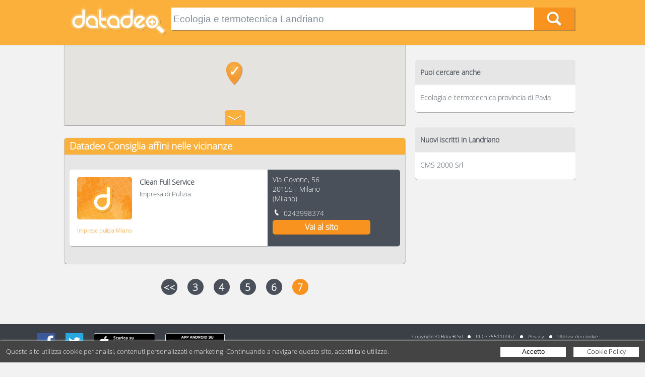

--- FILE ---
content_type: text/html; charset=UTF-8
request_url: https://www.datadeo.it/Ecologia-e-termotecnica-Landriano/7
body_size: 8209
content:
<!doctype html>
<html lang="it">
<head>
  <meta http-equiv="Content-Type" content="text/html; charset=UTF-8" />
  <meta name="viewport" content="width=device-width,initial-scale=1" />

  <title>Ecologia e termotecnica Landriano - Datadeo pagina 7</title>

  <!-- PRELOAD IMAGE (Optimize Largest Contentful Paint) -->
    
  <!-- CSS -->
  <style>html, body, div, span, applet, object, iframe, h1, h2, h3, h4, h5, h6, p, blockquote, pre, a, abbr, acronym, address, big, cite, code, del, dfn, em, img, ins, kbd, q, s, samp, small, strike, strong, sub, sup, tt, var, b, u, i, center, dl, dt, dd, ol, ul, li, fieldset, form, label, legend, table, caption, tbody, tfoot, thead, tr, th, td, article, aside, canvas, details, embed, figure, figcaption, footer, header, hgroup, menu, nav, output, ruby, section, summary, time, mark, audio, video { margin: 0; padding: 0; border: 0; font-size: 100%; font: inherit; vertical-align: baseline; } /* HTML5 display-role reset for older browsers */ article, aside, details, figcaption, figure, footer, header, hgroup, menu, nav, section { display: block; } body { line-height: 1; } ol, ul { list-style: none; } blockquote, q { quotes: none; } blockquote:before, blockquote:after, q:before, q:after { content: ''; content: none; } table { border-collapse: collapse; border-spacing: 0; } * { -webkit-box-sizing: border-box;-moz-box-sizing: border-box;box-sizing: border-box; *behavior: url(boxsizing.htc); } .dd-body {width:100%;font-size:1em;line-height:1.2em;font-family:"Open Sans","Arial";font-weight: 400;background:#FFFFFF;color:#333333;} .dd-container {width:100%;} img {width:100%;max-width:100%;height:auto;margin:0px;padding:0px;} a {color:#FFFFFF;text-decoration:none;} input, textarea, button {-webkit-appearance: none;border:0px;margin:0px;padding:0px;} input, textarea {padding:4px;} input:focus, textarea:focus, button:focus {outline:none;} input:-webkit-autofill {-webkit-box-shadow: 0 0 0px 1000px white inset;} .dd-row:before, .dd-row:after {content:" ";display:table;} .dd-row:after {clear:both;} .dd-row {*zoom:1;} .dd-col {float:left;} .dd-col:last-child {float:right;} /* retina */ @media only screen and (-webkit-min-device-pixel-ratio: 2), only screen and ( min--moz-device-pixel-ratio: 2), only screen and ( -o-min-device-pixel-ratio: 2/1), only screen and ( min-device-pixel-ratio: 2), only screen and ( min-resolution: 192dpi), only screen and ( min-resolution: 2dppx) { .dd-body {font-weight: 300;} } #cookie-policy-popup-h {height:43px;background-color:#3a4046;} #cookie-policy-popup {background:#444444;color:#fff;width:100%;font-family:"Open Sans", Arial;font-size:13px;line-height:19px;position:fixed; /*top:0px;*/bottom:0px; left:0px;z-index:200; } #cookie-policy-popup-content {padding:12px;box-shadow: 0px 1px 5px #fff;} #cookie-policy-popup p {display:inline-block;vertical-align:top;padding:0px;margin:0px 0px 0px 0px;font-size:13px;} #cookie-policy-popup-btn-container {float:right;} .cookie-policy-popup-btn {display:inline-block;vertical-align:top;padding:0px;margin:0px 0px 0px 12px;background:#fff;color:#000;cursor:pointer;font-size:13px;text-decoration:none;text-align:center;width:130px;height:20px;} .cookie-policy-popup-btn:hover {background:#fbbc6a;opacity:1;} .cookie-policy-popup-a-txt {margin-top:0px;} .cookie-policy-popup-btn-txt {display:block;margin-top:-1px;} /* RESPONSIVE */ @media only screen and (max-width: 1180px) { #cookie-policy-popup-h {height:62px;} .cookie-policy-popup-p-2 {display:block;} } @media only screen and (max-width: 820px) { #cookie-policy-popup-h {height:92px;} #cookie-policy-popup p {display:block;text-align:center;} #cookie-policy-popup-btn-container {float:none;text-align:center;margin-top:10px;} .cookie-policy-popup-btn {margin:0px 6px 0px 6px;} } @media only screen and (max-width: 600px) { #cookie-policy-popup p {max-width:350px;margin:auto;} } @media only screen and (max-width: 520px) { #cookie-policy-popup p {max-width:300px;margin:auto;font-size:12px;} .cookie-policy-popup-p-2 {display:inline;} } @media only screen and (max-width: 620px) { #cookie-policy-popup p {max-width:100%;margin:0px;text-align:left;} #cookie-policy-popup-btn-container {text-align:left;} } @media only screen and (max-width: 540px) { #cookie-policy-popup p {margin-right:60px;} } @media only screen and (max-width: 442px) { #cookie-policy-popup-h {height:111px;} } @media only screen and (max-width: 380px) { .cookie-policy-popup-btn {width:100px} #cookie-policy-popup p {max-width:250px;} #cookie-policy-popup-h {height:130px;} } /* @media only screen and (max-width: 500px) { #cookie-policy-popup p {max-width:250px;margin:auto;} } @media only screen and (max-width: 480px) { #cookie-policy-popup p {display:block;width:98%;margin:0px auto 0px auto;} } @media only screen and (max-width: 450px) { #cookie-policy-popup-h {height:111px;} #cookie-policy-popup p {display:block;width:76%;margin:0px auto 0px auto;} } @media only screen and (max-width: 405px) { #cookie-policy-popup p {display:block;width:95%;margin:0px auto 0px auto;} } */  html,body,.dd-result-f-container {height:100%;} body > .dd-result-f-container { height: auto; min-height: 100%; } .dd-result-f-content {padding-bottom:77px;} .dd-footer {background-color: #3a4046;color:#FFFFFF;padding-top:20px;padding-bottom:20px;} .dd-footer-dim {min-width:90%;} .dd-footer-icon {float:left;width:46px;margin:10px;} .dd-footer-icon-app {height:46px;width:auto !important;} .dd-footer-icon-app img {height:46px;width:auto;max-width:none;} .dd-footer-r {float:right;padding-top:7px;margin-right:30px;font-size:0.8em;} .dd-footer-frow-min {float:right;} .dd-footer-ball {float:left;height:6px;width:6px;background-color:#FFFFFF;margin:7px 10px 0px 10px;border-radius:3px;} .dd-footer-customer {float:left;} .dd-footer-pi {float:left;} .dd-footer-mail {float:left;color:#f7931e;} .dd-footer-mail a {color:#f7931e;} .dd-footer-landing {float:right;margin-top:10px;} .dd-footer-landing a:hover {color:#f7931e;} .dd-footer-cookie {float:left;} .dd-footer-cookie a:hover {color:#f7931e;} .dd-footer-privacy {float:left;} .dd-footer-privacy a:hover {color:#f7931e;} .dd-footer-reCAPTCHA {text-align:right;margin-top:10px;} .dd-footer-reCAPTCHA a {text-decoration:underline;} /* Desktop */ @media only screen and (max-width: 1200px) { .dd-footer-r {font-size:12px;} } @media only screen and (max-width: 1100px) { .dd-footer-r {font-size:10px;} } /* Tablet */ @media only screen and (min-width: 600px) and (max-width: 1024px) { .dd-footer-ball {margin:7px 5px 0px 5px;} .dd-footer-icon-app {float:right;} .dd-footer-r {float:none;clear:both;font-size:0.7em;margin-right:0px;margin-left:10px;} .dd-footer-landing {float:left;} .dd-footer-cookie {float:left;} .dd-footer-privacy {float:left;} .dd-footer-frow-min {float:none;} } /* Mobile in modalità landscape */ @media only screen and (max-width: 599px) { .dd-footer-icon {margin:5px;width:36px;} .dd-footer-icon-app {float:right;} .dd-footer-icon-app {height:36px;} .dd-footer-icon-app img {height:36px;} .dd-footer-r {float:none;clear:both;font-size:10px;margin-right:0px;margin-left:0px;} .dd-footer-landing {float:left;} .dd-footer-cookie {float:left;} .dd-footer-privacy {float:left;} .dd-footer-ball {margin-left:5px;margin-right:5px;} .dd-footer-dim {min-width:95%;} } /* retina img */ @media only screen and (-webkit-min-device-pixel-ratio: 2), only screen and ( min--moz-device-pixel-ratio: 2), only screen and ( -o-min-device-pixel-ratio: 2/1), only screen and ( min-device-pixel-ratio: 2), only screen and ( min-resolution: 192dpi), only screen and ( min-resolution: 2dppx) { }  .dd-no-result {width:80%;margin:auto;margin-top:60px;text-align:center;padding:20px;font-weight:300;color:#495059;font-size:18px;} .dd-no-result-icon {float:left;width:25%;min-width:140px;} .dd-no-result-icon-img {width:140px;height:140px;margin-top:30px;} .dd-no-result-text {float:left;width:70%;margin-left:20px;border:2px solid #495059;padding:15px;} .dd-no-result-title {font-weight:bold;font-size:36px;margin:10px 0px 26px 0px;} .dd-no-result-descr {} .dd-no-result-descr-t {} .dd-no-result-descr-b {font-weight:700;} .dd-no-result-descr-i {font-style:italic;} /* Tablet */ @media only screen and (min-width: 600px) and (max-width: 799px) { .dd-no-result {margin-top:0px;} .dd-no-result-icon {width:100%;} .dd-no-result-text {width:100%;margin-top:15px;margin-left:0px;} } /* Mobile in modalità landscape */ @media only screen and (max-width: 599px) { .dd-no-result {margin-top:0px;} .dd-no-result-icon {width:100%;} .dd-no-result-text {width:100%;margin-top:15px;margin-left:0px;} }  .dd-body {background:#f2f2f2 !important;} .dd-dim {width:80%;margin:auto;} .dd-header {position:relative;z-index:2;background-color: #fbb03b;box-shadow: 0px 1px 1px 0px rgba(0,0,0,0.1);padding:15px;} .dd-header-logo-div {width:20%;float:left;} .dd-header-logo-div-c {width:95%;} .dd-header-logo {height:100%;max-height:60px;} .dd-header-search {width:80%;float:left;height:45px;} .dd-header-search-form {} .dd-header-search-inp-div {box-shadow: 2px 2px 0 0 rgba(73,80,89,0.4);height:100%;background:#FFFFFF;} .dd-header-search-inp-div-c {float:left;height:45px;} .dd-header-search-inp-div-c-inp {width:90%;} .dd-header-search-inp {font-size:1.2em;height:100%;width:100%;background-color: #ffffff;color:#818E99;} .dd-header-search-inp-w {color:#333333;} .dd-header-search-inp-div-c-btn {width:10%;} .dd-header-search-bnt {width:100%;height:100%;background-size:contain;background-color: #f7931e;cursor:pointer;background-position:center;background-image:url('/bundles/datadeo/images/home/home-lente.png');background-repeat:no-repeat;} .dd-header-search-bnt:hover {background-color:#fbb03b;} /* Desktop */ @media only screen and (min-width: 1025px) { } /* Large Tablet */ @media only screen and (min-width: 800px) and (max-width: 1024px) { .dd-dim {width:94%;} .dd-header-logo-div {width:20%;} .dd-header-search {height:45px;width:80%;} .dd-header-search-inp-div-c {height:45px;} .dd-header-search-inp {font-size:0.9em;} } /* Tablet */ @media only screen and (min-width: 500px) and (max-width: 799px) { .dd-dim {width:96%;} .dd-header-logo-div {width:30%;} .dd-header-search {height:45px;width:70%;} .dd-header-search-inp-div-c {height:45px;} .dd-header-search-inp {font-size:1.2em;} .dd-header-search-inp-div-c-inp {width:85%;} .dd-header-search-inp-div-c-btn {width:15%;} } /* Mobile in modalità landscape */ @media only screen and (max-width: 499px) { .dd-dim {width:96%;} .dd-header-logo-div {width:35%;} .dd-header-search {height:35px;width:65%;} .dd-header-search-inp-div-c {height:35px;} .dd-header-search-inp {font-size:1.2em;} .dd-header-search-inp-div-c-inp {width:85%;} .dd-header-search-inp-div-c-btn {width:15%;} } /* retina img */ @media only screen and (-webkit-min-device-pixel-ratio: 2), only screen and ( min--moz-device-pixel-ratio: 2), only screen and ( -o-min-device-pixel-ratio: 2/1), only screen and ( min-device-pixel-ratio: 2), only screen and ( min-resolution: 192dpi), only screen and ( min-resolution: 2dppx) { .dd-header-search-bnt {background-image:url('/bundles/datadeo/images/home/home-lente@2x.png');} }  .dd-ico {background-size:16px 16px;padding-left:22px;background-repeat:no-repeat;cursor:pointer;} .dd-ico:hover {color:orange;} .dd-ico-mail {background-image:url('/bundles/datadeo/images/icons/minisito-ico-mail.png');} .dd-ico-mail-black {background-image:url('/bundles/datadeo/images/icons/minisito-ico-mail-black.png');} .dd-ico-tel {background-image:url('/bundles/datadeo/images/icons/minisito-ico-tel.png');} .dd-ico-tel-black {background-image:url('/bundles/datadeo/images/icons/certificati-ico-tel.png');} .dd-ico-cell {background-image:url('/bundles/datadeo/images/icons/minisito-ico-cell.png');} .dd-ico-cell-black {background-image:url('/bundles/datadeo/images/icons/certificati-ico-cell.png');} .dd-ico-fax {background-image:url('/bundles/datadeo/images/icons/minisito-ico-fax.png');} .dd-ico-fax-black {background-image:url('/bundles/datadeo/images/icons/certificati-ico-fax.png');} .dd-ico-facebook {background-image:url('/bundles/datadeo/images/icons/fb.png');} .dd-ico-facebook-black {background-image:url('/bundles/datadeo/images/icons/fb-black.png');} .dd-ico-twitter {background-image:url('/bundles/datadeo/images/icons/tw.png');} .dd-ico-twitter-black {background-image:url('/bundles/datadeo/images/icons/tw-black.png');} .dd-ico-website {background-image:url('/bundles/datadeo/images/icons/minisito-link.png');} .dd-ico-website-black {background-image:url('/bundles/datadeo/images/icons/minisito-link-black.png');} .dd-ico-GooglePlus {background-image:url('/bundles/datadeo/images/icons/googleplus.png');} .dd-ico-GooglePlus-black {background-image:url('/bundles/datadeo/images/icons/googleplus-black.png');} .dd-ico-pinterest {background-image:url('/bundles/datadeo/images/icons/pinterest.png');} .dd-ico-pinterest-black {background-image:url('/bundles/datadeo/images/icons/pinterest-black.png');} .dd-ico-Instagram {background-image:url('/bundles/datadeo/images/icons/instagram.png');} .dd-ico-Instagram-black {background-image:url('/bundles/datadeo/images/icons/instagram-black.png');} .dd-ico-LinkedIn {background-image:url('/bundles/datadeo/images/icons/linkedIn.png');} .dd-ico-LinkedIn-black {background-image:url('/bundles/datadeo/images/icons/linkedIn-black.png');} .dd-ico-QRPlus {background-image:url('/bundles/datadeo/images/icons/QRPlus.png');} .dd-ico-QRPlus-black {background-image:url('/bundles/datadeo/images/icons/QRPlus-black.png');} .dd-customer-ragSoc {display:none;} .dd-customer-address {display:block;margin-bottom:10px;} .dd-customer-streetAddress {display:block;} .dd-customer-postalCode {} .dd-customer-frazione {} .dd-customer-locality {} .dd-customer-linespace {} .dd-customer-prov {} .dd-customer-region {display:none;} .dd-customer-country {display:none;} .dd-customer-www {} .dd-customer-dd-www {display:none;} .dd-ico-ddWebsite {display:none;} .dd-customer-tel {} .dd-customer-mail {display:none;} .dd-ico-mail {display:none;} .dd-customer-coo {display:none;} /* Desktop */ @media only screen and (min-width: 1025px) { } /* Large Tablet */ @media only screen and (min-width: 800px) and (max-width: 1024px) { } /* Tablet */ @media only screen and (min-width: 600px) and (max-width: 799px) { } /* Mobile in modalità landscape */ @media only screen and (max-width: 599px) { } /* retina img */ @media only screen and (-webkit-min-device-pixel-ratio: 2), only screen and ( min--moz-device-pixel-ratio: 2), only screen and ( -o-min-device-pixel-ratio: 2/1), only screen and ( min-device-pixel-ratio: 2), only screen and ( min-resolution: 192dpi), only screen and ( min-resolution: 2dppx) { .dd-ico-mail {background-image:url('/bundles/datadeo/images/icons/minisito-ico-mail@2x.png');} .dd-ico-mail-black {background-image:url('/bundles/datadeo/images/icons/minisito-ico-mail-black@2x.png');} .dd-ico-tel {background-image:url('/bundles/datadeo/images/icons/minisito-ico-tel@2x.png');} .dd-ico-tel-black {background-image:url('/bundles/datadeo/images/icons/certificati-ico-tel@2x.png');} .dd-ico-cell {background-image:url('/bundles/datadeo/images/icons/minisito-ico-cell@2x.png');} .dd-ico-cell-black {background-image:url('/bundles/datadeo/images/icons/certificati-ico-cell@2x.png');} .dd-ico-fax {background-image:url('/bundles/datadeo/images/icons/minisito-ico-fax@2x.png');} .dd-ico-fax-black {background-image:url('/bundles/datadeo/images/icons/certificati-ico-fax@2x.png');} .dd-ico-facebook {background-image:url('/bundles/datadeo/images/icons/fb@2x.png');} .dd-ico-facebook-black {background-image:url('/bundles/datadeo/images/icons/fb-black@2x.png');} .dd-ico-twitter {background-image:url('/bundles/datadeo/images/icons/tw@2x.png');} .dd-ico-twitter-black {background-image:url('/bundles/datadeo/images/icons/tw-black@2x.png');} .dd-ico-website {background-image:url('/bundles/datadeo/images/icons/minisito-link@2x.png');} .dd-ico-website-black {background-image:url('/bundles/datadeo/images/icons/minisito-link-black@2x.png');} .dd-ico-GooglePlus {background-image:url('/bundles/datadeo/images/icons/googleplus@2x.png');} .dd-ico-GooglePlus-black {background-image:url('/bundles/datadeo/images/icons/googleplus-black@2x.png');} .dd-ico-pinterest {background-image:url('/bundles/datadeo/images/icons/pinterest@2x.png');} .dd-ico-pinterest-black {background-image:url('/bundles/datadeo/images/icons/pinterest-black@2x.png');} .dd-ico-Instagram {background-image:url('/bundles/datadeo/images/icons/instagram@2x.png');} .dd-ico-Instagram-black {background-image:url('/bundles/datadeo/images/icons/instagram-black@2x.png');} .dd-ico-LinkedIn {background-image:url('/bundles/datadeo/images/icons/linkedIn@2x.png');} .dd-ico-LinkedIn-black {background-image:url('/bundles/datadeo/images/icons/linkedIn-black@2x.png');} .dd-ico-QRPlus {background-image:url('/bundles/datadeo/images/icons/QRPlus@2x.png');} .dd-ico-QRPlus-black {background-image:url('/bundles/datadeo/images/icons/QRPlus-black@2x.png');} }  .dd-footer {position:relative;z-index:10;margin-top:-76px;padding-top:8px;font-size:12px;} .dd-footer-icon {width:36px;} .dd-footer-icon-app {height:36px;} .dd-footer-icon-app img {height:36px;} .dd-footer-r {font-size:10px;} .dd-footer-cookie {font-size:10px;} .dd-footer-privacy {font-size:10px;} /* Desktop */ @media only screen and (min-width: 1025px) { } /* Tablet */ @media only screen and (min-width: 600px) and (max-width: 1024px) { } /* Mobile in modalità landscape */ @media only screen and (max-width: 599px) { .dd-footer-ball {margin-left:5px;margin-right:5px;} } /* retina img */ @media only screen and (-webkit-min-device-pixel-ratio: 2), only screen and ( min--moz-device-pixel-ratio: 2), only screen and ( -o-min-device-pixel-ratio: 2/1), only screen and ( min-device-pixel-ratio: 2), only screen and ( min-resolution: 192dpi), only screen and ( min-resolution: 2dppx) { } @media only screen and (max-width: 900px) { }  /* google maps */ #dd-result-map-toggle img { max-width: none !important; } .map img { max-width: none !important; } .mBubble {} .mBubble-ragSoc {font-weight:bold !important;} .mBubble-address {margin:10px 0px 10px 0px;}  .dd-your-search {background-color: #f7931e;height: 50px;box-shadow: 0px 1px 1px 0px rgba(0,0,0,0.1);color:#FFFFFF;position:relative;z-index:1;padding-top:16px;} .dd-your-search-label {font-size:1.4em;font-weight: 300;} .dd-your-search-text {font-weight: 700;} .dd-result-content {background:#f2f2f2;} .dd-result-l {float:left;width:66%;} .dd-result-l-content {} .dd-result-r {width:33%;float:right;margin-left:1px;background-color: #f2f2f2;} .dd-result-map-container {height:160px;position:relative;z-index:1;background:#FFFFFF;box-shadow: 1px 0px 1px 0px rgba(0,0,0,0.2),-1px 0px 1px 0px rgba(0,0,0,0.2),0px 1px 0px 0px rgba(73, 80, 89, 0.4);} .dd-result-map-btn {cursor:pointer;position:relative;z-index:2;display:block;width:40px;height:30px;margin:-30px auto 0px auto;border-radius: 5px 5px 0 0;background-color: #fbb03b;background-image:url('/bundles/datadeo/images/icons/risultati-arrow-down.png');background-position:center;background-repeat:no-repeat;background-size:40px 20px;} .dd-result-map-btn-arrow-down {background-image:url('/bundles/datadeo/images/icons/risultati-arrow-down.png');} .dd-result-map-btn-arrow-up {background-image:url('/bundles/datadeo/images/icons/risultati-arrow-up.png');} .dd-result-map-btn:hover {background-color:#F7931E;} .dd-dim-result {background:#f2f2f2;padding-bottom:30px;} .dd-result-title-block {padding:6px 10px 0px 10px;} .dd-result-block-customers {margin-top:25px;background-color: #e6e6e6;border-radius:5px 5px 5px 5px;padding-bottom:5px;box-shadow: 1px 0px 1px 0px rgba(0,0,0,0.2),-1px 0px 1px 0px rgba(0,0,0,0.2),0px 1px 0px 0px rgba(73, 80, 89, 0.4);} .dd-result-block-customers-locality {} .dd-result-block-customers-near {} .dd-result-block-customers-gr {} .dd-result-consiglia {background-color:#fbb03b;box-shadow: 0px 1px 1px 0px rgba(0,0,0,0.1);font-size:1.2em;font-weight: 700;color: #ffffff;padding-bottom:8px;border-radius:5px 5px 0px 0px;} .dd-result-consiglia-block {margin:30px 10px 30px 10px;border-radius:5px;/*background-color: #495059;*/background-color: #FFFFFF;box-shadow: 0px 1px 0 0 rgba(73, 80, 89, 0.4);} .dd-result-consiglia-block-l {float:left;width:60%;background-color: #ffffff;color: #495059;padding: 15px;border-radius:5px 0px 0px 5px;min-height:152px;} .dd-result-consiglia-block-logo {float:left;width:30%;} .dd-result-consiglia-block-logo-a {} .dd-result-consiglia-block-logo-div-img {} .dd-result-consiglia-block-logo-img {border-radius: 5px;box-shadow: 0 0 1px 0 rgba(0,0,0,0.3);} .dd-result-consiglia-block-info {float:left;width:70%;padding-left:15px;} .dd-result-consiglia-block-info-address {font-weight: 700;font-size:0.9em;} .dd-result-consiglia-block-info-descr {font-weight: 400;font-size:0.8em;margin-top:5px;} .dd-result-consiglia-block-category {clear:both;font-size:0.7em;color: #f7931e;font-weight: 400;padding-top:8px;} .dd-result-consiglia-block-category-a {color:#F79315;} .dd-result-consiglia-block-category-a:hover {color:#FBB03B;} .dd-result-consiglia-block-r {float:left;width:40%;padding: 10px;background-color: #495059;min-height:152px;font-size:0.9em;font-weight: 300;color: #ffffff;border-radius:0px 5px 5px 0px;color:#FFFFFF;} .dd-result-consiglia-block-r .dd-customer {position:relative} .dd-result-consiglia-block-r .dd-customer-dd-qrPlus {position:absolute;top:0;right:0;} .dd-result-consiglia-block-r .dd-customer-ragSoc {display:none;} .dd-result-consiglia-block-r .dd-customer-address {display:block;margin-bottom:10px;} .dd-result-consiglia-block-r .dd-customer-streetAddress {display:block;} .dd-result-consiglia-block-r .dd-customer-postalCode {} .dd-result-consiglia-block-r .dd-customer-frazione {} .dd-result-consiglia-block-r .dd-customer-locality {} .dd-result-consiglia-block-r .dd-customer-linespace {} .dd-result-consiglia-block-r .dd-customer-prov {} .dd-result-consiglia-block-r .dd-customer-region {display:none;} .dd-result-consiglia-block-r .dd-customer-country {display:none;} .dd-result-consiglia-block-r .dd-customer-www {} .dd-result-consiglia-block-r .dd-customer-dd-www {display:none;} .dd-result-consiglia-block-r .dd-ico-ddWebsite {display:none;} .dd-result-consiglia-block-r .dd-customer-tel {} .dd-result-consiglia-block-r .dd-customer-mail {display:none;} .dd-result-consiglia-block-r .dd-ico-mail {display:none;} .dd-result-consiglia-block-r .dd-customer-coo {display:none;} .dd-result-consiglia-block-r .dd-result-consiglia-block-r-btn {clear:both;text-align:center;font-weight:700;font-size:1.1em;color: #ffffff;background-color:#f7931e;box-shadow:0px 1px 0 0 rgba(50, 50, 50, 0.6);width:80%;border-radius:5px;padding:5px 0px 5px 0px;margin-top:4px;} .dd-result-consiglia-block-r .dd-result-consiglia-block-r-btn:hover {background:#FBB03B;} .dd-result-forse-cercavi {clear:both;background-color: #495059;border-radius: 15px;margin:30px 10px 30px 10px;padding:5px;} .dd-result-forse-cercavi-title {color:#FFFFFF;margin:10px;} .dd-result-forse-cercavi-li-a {} .dd-result-forse-cercavi-li {float:left;background-color: #faaf3b;min-height: 30px;border-radius: 15px;font-weight: 300;color: #ffffff;background-repeat:no-repeat;background-image:url('/bundles/datadeo/images/icons/risultati-prova-anche.png');background-size:12px 30px;background-position:10px;padding:5px 20px 5px 30px;margin:10px;} .dd-result-forse-cercavi-li:hover {background-color:#F7931E;} .dd-result-certificati {clear:both;background-color: #495059;height: 32px;box-shadow: 0px 1px 1px 0px rgba(0,0,0,0.1);font-size:1.0em;font-weight: 700;color: #ffffff;font-size:0.9em;border-radius:5px 5px 0px 0px;} .dd-result-certificati-container {clear:both;border-bottom: 1px solid #cccccc;box-shadow: 0 1px 0 0 #f2f2f2;padding:15px 10px 15px 10px;} .dd-result-certificati-container a {color:#333333;} .dd-result-certificati-img-div {float:left;width:10%;} .dd-result-certificati-img {width:100%;} .dd-result-certificati-info-div {float:left;width:90%;padding-left:10px;color:#495059;} .dd-result-certificati-info-div .dd-customer {} .dd-result-certificati-info-div .dd-customer-ragSoc {display:block;font-weight: 700;font-size:1.0em;} .dd-result-certificati-info-div .dd-customer-address {display:block;font-size:1.0em;margin-top:5px;margin-bottom:5px;} .dd-result-certificati-info-div .dd-customer-streetAddress {} .dd-result-certificati-info-div .dd-customer-postalCode {} .dd-result-certificati-info-div .dd-customer-frazione {} .dd-result-certificati-info-div .dd-customer-locality {} .dd-result-certificati-info-div .dd-customer-linespace {} .dd-result-certificati-info-div .dd-customer-prov {} .dd-result-certificati-info-div .dd-customer-region {display:none;} .dd-result-certificati-info-div .dd-customer-country {display:none;} .dd-result-certificati-info-div .dd-customer-www {color:#333333;} .dd-result-certificati-info-div .dd-customer-www:hover {color:orange;} .dd-result-certificati-info-div .dd-customer-dd-www {display:none;} .dd-result-certificati-info-div .dd-ico-ddWebsite {display:none;} .dd-result-certificati-info-div .dd-customer-tel {} .dd-result-certificati-info-div .dd-customer-mail {display:none;} .dd-result-certificati-info-div .dd-ico-mail {display:none;} .dd-result-certificati-info-div .dd-customer-coo {display:none;} .dd-result-certificati-category {color:#495059;font-size:0.8em;margin-top:3px;} .dd-result-certificati-category-a {color:#495059;} .dd-result-certificati-category-span {border-bottom:1px solid #333333;} .dd-result-gr {clear:both;background-color: #495059;height: 32px;box-shadow: 0px 1px 1px 0px rgba(0,0,0,0.1);font-size:0.9em;font-weight: 700;color: #ffffff;border-radius:5px 5px 0px 0px;} .dd-result-gr-result {} .dd-result-gr-li {clear:both;border-bottom: 1px solid #cccccc;box-shadow: 0 1px 0 0 #f2f2f2;padding:15px 10px 15px 10px;} .dd-result-gr-li .dd-customer-ragSoc {font-weight: 700;font-size:0.9em;display:block;} .dd-result-gr-li .dd-customer-address {display:block;font-size:0.9em;margin-bottom:2px;} .dd-result-gr-li .dd-customer-region {display:none;} .dd-result-gr-li .dd-customer-country {display:none;} .dd-result-gr-li .dd-customer-coo {display:none;} .dd-result-gr-li-tel {background-size:14px 14px;background-position:0px 2px;padding:0px 0px 0px 18px;background-repeat:no-repeat;background-image:url('/bundles/datadeo/images/icons/minisito-ico-tel-black.png');} .dd-result-gr-li-address {} .dd-result-gr-li-bottom {height:2px;background:#e6e6e6;position:relative;margin-top:-1px;} .dd-result-gr-li-tel-btn {cursor:pointer;font-size:0.8em;margin-top:2px;} .dd-result-gr-li-tel-btn-span {border-bottom:1px solid #333333;} .dd-result-gr-li-tel-btn:hover {color:#000000;} .dd-result-gr-li-category {cursor:pointer;font-size:0.8em;color:#000000;margin-top:2px;} .dd-result-pages {width:100%;margin-top:20px;} .dd-result-pages-content {width:364px;margin:auto;} .dd-result-pages-1 {width:52px;} .dd-result-pages-2 {width:104px;} .dd-result-pages-3 {width:156px;} .dd-result-pages-4 {width:208px;} .dd-result-pages-5 {width:260px;} .dd-result-pages-6 {width:312px;} .dd-result-page {float:left;height:32px;width:32px;margin:10px;font-size:1.2em;font-weight:700;background-color:#495059;border-radius:16px;text-align:center;padding-top:7px;} .dd-result-page:hover {background:#FBB03B;} .dd-result-page-selected {background-color: #F7931E;} .dd-result-page-selected:hover {background-color: #F7931E;} .dd-result-menu-container {margin:30px 10px 30px 10px;border-radius: 5px;padding-bottom:5px;background-color: #ffffff;color: #495059;font-size:0.9em;box-shadow: 0px 1px 0 0 rgba(73, 80, 89, 0.4);} .dd-result-menu-title {font-weight: 700;background: #e6e6e6;border-radius: 5px 5px 0px 0px;padding:15px 10px 15px 10px;} .dd-result-menu-val {font-weight: 400;border-top: 1px solid #f2f2f2;padding:15px 10px 15px 10px;color:#495059;} .dd-result-menu-val:hover {color:#F7931E;} /* Desktop */ @media only screen and (min-width: 1025px) { } /* Large Tablet */ @media only screen and (min-width: 800px) and (max-width: 1024px) { .dd-result-consiglia-block-logo {width:30%;} .dd-result-consiglia-block-info {width:70%;padding:0px 0px 0px 7px;} .dd-result-consiglia-block-info-address {font-size:0.9em;} .dd-result-consiglia-block-info-descr {font-size:0.9em;} .dd-result-consiglia-block-category {font-size:0.7em;} .dd-result-consiglia-block-r {font-size:0.8em;} .dd-result-consiglia-block-r-btn {font-size:1.1em;padding:3px 0px 3px 0px;} } /* Tablet */ @media only screen and (min-width: 600px) and (max-width: 799px) { .dd-result-consiglia-block-l {float:none;width:100%;min-height:0;border-radius:5px 5px 0px 0px;} .dd-result-consiglia-block-r {float:none;width:100%;min-height:0;border-radius:0px 0px 5px 5px;font-size:0.8em;} .dd-result-consiglia-block-logo {width:20%;float:left;margin-bottom:5px;} .dd-result-consiglia-block-info {width:80%;float:left;clear:none;padding:0px 0px 0px 10px;} .dd-result-consiglia-block-info-address {font-size:0.8em;} .dd-result-consiglia-block-info-descr {font-size:0.8em;} .dd-result-consiglia-block-category {font-size:0.7em;} .dd-result-consiglia-block-r {font-size:0.8em;} } /* Mobile in modalità landscape */ @media only screen and (max-width: 599px) { .dd-result-consiglia-block-l {float:none;width:100%;min-height:0;border-radius:5px 5px 0px 0px;} .dd-result-consiglia-block-r {float:none;width:100%;min-height:0;border-radius:0px 0px 5px 5px;font-size:0.8em;} .dd-result-consiglia-block-logo {width:20%;float:left;margin-bottom:5px;} .dd-result-consiglia-block-info {width:80%;float:left;padding:0px 0px 0px 10px;} .dd-result-consiglia-block-info-address {font-size:0.8em;} .dd-result-consiglia-block-info-descr {font-size:0.8em;} .dd-result-consiglia-block-category {font-size:0.7em;} .dd-result-l {width:100%;float:none;} .dd-result-r {width:100%;float:none;} } /* retina img */ @media only screen and (-webkit-min-device-pixel-ratio: 2), only screen and ( min--moz-device-pixel-ratio: 2), only screen and ( -o-min-device-pixel-ratio: 2/1), only screen and ( min-device-pixel-ratio: 2), only screen and ( min-resolution: 192dpi), only screen and ( min-resolution: 2dppx) { .dd-result-map-btn {background-image:url('/bundles/datadeo/images/icons/risultati-arrow-down@2x.png');} .dd-result-map-btn-arrow-down {background-image:url('/bundles/datadeo/images/icons/risultati-arrow-down@2x.png');} .dd-result-map-btn-arrow-up {background-image:url('/bundles/datadeo/images/icons/risultati-arrow-up@2x.png');} .dd-result-forse-cercavi-li {background-image:url('/bundles/datadeo/images/icons/risultati-prova-anche@2x.png');} .dd-result-gr-li-tel {background-image:url('/bundles/datadeo/images/icons/minisito-ico-tel-black@2x.png');} }</style>
      
    
     		
		 			
							<link rel="prev" href="https://www.datadeo.it/Ecologia-e-termotecnica-Landriano/6" />
						
						
				
	    

  <!-- GOOGLE FONT -->
    <link rel="preload" href="/bundles/datadeo/css/font/font.css" as="style" onload="this.onload=null;this.rel='stylesheet'" />
  <noscript><link rel="stylesheet" href="/bundles/datadeo/css/font/font.css"></noscript>

  

  <!-- JS -->
        <script defer src="/bundles/datadeo/js/lazysizes.min.js"></script>
    <script defer src="/bundles/datadeo/js/jquery-1.11.2.min.js"></script>
    <script defer src="/bundles/datadeo/js/jquery-ui-1.9.2.custom.min.js"></script>
    <script defer src="/bundles/datadeo/js/jquery.retina.js"></script>
    <script defer src="/minjs/f/ddRetina.min.js"></script>
    <script defer src="/minjs/f/cookie.min.js"></script>
    <script defer src="/minjs/f/cookiePopup.min.js"></script>
  
    	<script defer src="/minjs/f/GoogleAnalytics.min.js"></script>
  
    	  	  
  	
	<script defer src="/bundles/datadeo/js/ddSearch.js" type="text/javascript"></script>
	
		<script defer src="https://maps-api-ssl.google.com/maps/api/js?key=AIzaSyD9owy7rzH59ThWtPJLNH7je74mcfYy6lQ&amp;sensor=false&amp;v=3" type="text/javascript"></script>
	<script defer src="/bundles/datadeo/js/ddMap.js" type="text/javascript"></script>
		
	<script defer src="/bundles/datadeo/js/ddResult.js" type="text/javascript"></script>
	
	<script type="text/javascript">
	
	document.addEventListener("DOMContentLoaded", function(event) { // defer
    var locations = [];
													locations.push([
			45.461843,
			9.154732,
			'Clean Full Service',
			'Via Govone',
			'56',
			'20155',
			'',
			'Milano',
			'Milano',
			'Lombardia',
			'Italia',
			'/bundles/datadeo/images/icons/pin_certificati.png'
		]);
									iniMap('dd-result-map-toggle',locations);
			ddResult_observeMap();
});
		</script>
	

  <!-- META SEO -->
    <meta name="description" content="Ecologia e termotecnica Landriano - Pagina 7 - Datadeo ha trovato 1 attività relative a Ecologia e termotecnica Landriano" />  <meta name="keywords" content="Ecologia e termotecnica Landriano, pagina 7, Landriano" />
    	<meta property="og:title" content="Ecologia e termotecnica Landriano - Datadeo pagina 7" />
  	<meta property="og:description" content="Ecologia e termotecnica Landriano - Pagina 7 - Datadeo ha trovato 1 attività relative a Ecologia e termotecnica Landriano" />
  	<meta property="og:image" content="https://www.datadeo.it/bundles/datadeo/images/icons/dd-logo.png" />
  	<meta property="og:url" content="https://www.datadeo.it" />
  	<meta property="og:type" content="website" />

  	<meta name="twitter:title" content="Ecologia e termotecnica Landriano - Datadeo pagina 7" />
  	<meta name="twitter:description" content="Ecologia e termotecnica Landriano - Pagina 7 - Datadeo ha trovato 1 attività relative a Ecologia e termotecnica Landriano" />
  	<meta name="twitter:image" content="https://www.datadeo.it/bundles/datadeo/images/icons/dd-logo.png" />
  	<meta name="twitter:site" content="https://www.datadeo.it" />
  
  <!-- FAVICON -->
  <link rel="shortcut icon" type="image/x-icon" href="/bundles/datadeo/images/icons/favicon.ico" />
	<link rel="shortcut icon" type="image/png" href="/bundles/datadeo/images/icons/datadeo-logo-16.ico" sizes="16x16" />
	<link rel="shortcut icon" type="image/png" href="/bundles/datadeo/images/icons/datadeo-logo-32.ico" sizes="32x32" />
	<link rel="shortcut icon" type="image/png" href="/bundles/datadeo/images/icons/datadeo-logo-96.ico" sizes="96x96" />

	<!-- APP ICON -->
	<link rel="apple-touch-icon" type="image/png" href="/bundles/datadeo/images/icons/datadeo-logo-57.png" sizes="57x57" />
	<link rel="apple-touch-icon" type="image/png" href="/bundles/datadeo/images/icons/datadeo-logo-60.png" sizes="60x60" />
	<link rel="apple-touch-icon" type="image/png" href="/bundles/datadeo/images/icons/datadeo-logo-72.png" sizes="72x72" />
	<link rel="apple-touch-icon" type="image/png" href="/bundles/datadeo/images/icons/datadeo-logo-76.png" sizes="76x76" />
	<link rel="apple-touch-icon" type="image/png" href="/bundles/datadeo/images/icons/datadeo-logo-114.png" sizes="114x114" />
	<link rel="apple-touch-icon" type="image/png" href="/bundles/datadeo/images/icons/datadeo-logo-120.png" sizes="120x120" />
	<link rel="apple-touch-icon" type="image/png" href="/bundles/datadeo/images/icons/datadeo-logo-144.png" sizes="144x144" />
	<link rel="apple-touch-icon" type="image/png" href="/bundles/datadeo/images/icons/datadeo-logo-152.png" sizes="152x152" />
	<link rel="apple-touch-icon" type="image/png" href="/bundles/datadeo/images/icons/datadeo-logo-180.png" sizes="180x180" />

</head>
<body class="dd-body">

		
	<input type="hidden" id="rootUrl" value="https://www.datadeo.it" />
  
<div class="dd-result-f-container"><div class="dd-result-f-content">

<div class="dd-container dd-header">
	<div class="dd-dim">
		<div class="dd-header-logo-div">
			<div class="dd-header-logo-div-c">
				<a href="https://www.datadeo.it/home">
					
		
											
										<figure class="dd-img dd-header-logo-figure">
  <img class="lazyload dd-img dd-header-logo" alt="datadeo"
  data-src="/bundles/datadeo/images/home/home-logo.png" data-image="/bundles/datadeo/images/home/home-logo.png" data-description="datadeo" />
  </figure>
	
	
				</a>
			</div>
		</div>
					<div class="dd-header-search">
				<form class="dd-header-search-form" action="https://www.datadeo.it" method="get">
					<div class="dd-header-search-inp-div">
						<div class="dd-header-search-inp-div-c dd-header-search-inp-div-c-inp">
							<input type="text" id="dd-header-search-inp" name="text" class="dd-inp dd-header-search-inp" value="Ecologia e termotecnica Landriano" />
						</div>
						<div class="dd-header-search-inp-div-c dd-header-search-inp-div-c-btn">
							<button type="submit" class="dd-btn dd-header-search-bnt"></button>
						</div>
						<div style="clear:both;"></div>
					</div>
					<div style="clear:both;"></div>
				</form>
				<div style="clear:both;"></div>
			</div>
				<div style="clear:both;"></div>
	</div>
</div>
<div class="dd-container dd-result-content">
	<div class="dd-dim dd-dim-result">
		
					
			<div class="dd-result-l">
				
				<div class="dd-result-l-content">
					
					<div id="dd-result-map-toggle" class="dd-result-map-container"></div>
					<button id="dd-result-map-toggle-btn" class="dd-result-map-btn dd-result-map-btn-arrow-down"></button>
					
										
										
																																							<div class="dd-result-block-customers dd-result-block-customers-near">
																			<div class="dd-result-consiglia">
	<div class="dd-result-title-block">
		<span class="dd-result-title-block-a">Datadeo Consiglia </span>
		<span class="dd-result-title-block-b">affini nelle vicinanze</span>
	</div>
</div>																		<div class="dd-result-consiglia-result">
																																	<div class="dd-result-consiglia-block">
	<div class="dd-result-consiglia-block-l">
		<div class="dd-result-consiglia-block-logo">
			<div class="dd-result-consiglia-block-logo-div-img">
								
		
											
										<figure class="dd-result-consiglia-block-logo-img-figure">
  <img class="img-no-2x lazyload dd-result-consiglia-block-logo-img" alt="azienda Clean Full Service"
  data-src="/bundles/datadeo/images/icons/no-logo@2x.png" data-image="/bundles/datadeo/images/icons/no-logo@2x.png" data-description="azienda Clean Full Service" />
  </figure>
	
	
			</div>
		</div>
		<div class="dd-result-consiglia-block-info">
			<div class="dd-result-consiglia-block-info-address">
				<span>Clean Full Service</span>
			</div>
			<div class="dd-result-consiglia-block-info-descr">Impresa di Pulizia</div>
		</div>
		<div class="dd-result-consiglia-block-category">
			<a href="https://www.datadeo.it/Imprese-pulizia-Milano" class="dd-result-consiglia-block-category-a">Imprese pulizia Milano</a>
		</div>
	</div>
	<div class="dd-result-consiglia-block-r">
		
			<div itemscope itemtype="https://data-vocabulary.org/Organization" class="dd-customer">

		<span itemprop="name" class="dd-customer-ragSoc">Clean Full Service</span>

	    			<span itemprop="address" itemscope itemtype="https://data-vocabulary.org/Address" class="dd-customer-address">

									<span itemprop="street-address" class="dd-customer-streetAddress">Via Govone, 56</span>
				
									<span itemprop="postal-code" class="dd-customer-postalCode">20155</span>
					<span class="dd-customer-linespace"> - </span>
				
									<span itemprop="locality" class="dd-customer-locality">Milano</span>
				
									<br />(<span class="dd-customer-prov">Milano</span>)<br />
				
									<span itemprop="region" class="dd-customer-region">Lombardia</span>
				
									<span itemprop="country-name" class="dd-customer-country">Italia</span>
				
			</span>
	    
	    		    									<span itemprop="tel" class="dd-ico dd-ico-tel dd-customer-tel">0243998374</span>
					<br />
																<a href="https://www.datadeo.it/sito/CleanFullService" itemprop="url" class="dd-ico dd-ico-ddWebsite dd-customer-dd-www" target="_blank">Sito Web</a>
								    
	    			<a itemprop="geo" itemscope itemtype="https://data-vocabulary.org/Geo" href="https://maps.Google.com/maps?f=q&amp;source=s_q&amp;hl=it&amp;geocode=&amp;q=45.461843,9.154732&amp;aq=&amp;ie=UTF8&amp;z=16" class="dd-customer-coo">
				<meta itemprop="latitude" content="45.461843" />
				<meta itemprop="longitude" content="9.154732" />
				<span>Visualizza la mappa</span>
			</a>
		
	</div>
		
		<a href="https://www.datadeo.it/sito/CleanFullService"><div class="dd-result-consiglia-block-r-btn">Vai al sito</div></a>
	</div>
	<div style="clear:both;"></div>
</div>																														</div>
								</div>
																																				
												
				</div> 				
				<div class="dd-result-pages">
					
											<div class="dd-result-pages-content dd-result-pages-6">
											
																					<a class="dd-result-page-a" href="https://www.datadeo.it/Ecologia-e-termotecnica-Landriano"><div class="dd-result-page"> &lt;&lt; </div></a>
								
																																																		<a class="dd-result-page-a" href="https://www.datadeo.it/Ecologia-e-termotecnica-Landriano/3"><div class="dd-result-page">3</div></a>
																
																																					<a class="dd-result-page-a" href="https://www.datadeo.it/Ecologia-e-termotecnica-Landriano/4"><div class="dd-result-page">4</div></a>
																
																																					<a class="dd-result-page-a" href="https://www.datadeo.it/Ecologia-e-termotecnica-Landriano/5"><div class="dd-result-page">5</div></a>
																
																																					<a class="dd-result-page-a" href="https://www.datadeo.it/Ecologia-e-termotecnica-Landriano/6"><div class="dd-result-page">6</div></a>
																
																																					<a class="dd-result-page-a" href="https://www.datadeo.it/Ecologia-e-termotecnica-Landriano/7"><div class="dd-result-page dd-result-page-selected">7</div></a>
																
																				
						<div style="clear:both;"></div>
					</div>
					<div style="clear:both;"></div>
					
				</div> 				
			</div> 			
			<div class="dd-result-r">
									<div class="dd-result-menu-container">
						<div class="dd-result-menu-title">Puoi cercare anche</div>
													<a href="https://www.datadeo.it/Ecologia-e-termotecnica-provincia-di-Pavia"><div class="dd-result-menu-val">Ecologia e termotecnica provincia di Pavia</div></a>
											</div>
																	<div class="dd-result-menu-container">
						<div class="dd-result-menu-title">Nuovi iscritti in Landriano</div>
													<a href="https://www.datadeo.it/sito/CMS2000Srl"><div class="dd-result-menu-val">CMS 2000 Srl</div></a>
											</div>
							</div>
			<div style="clear:both;"></div>
			
		 		
	</div>
</div>


</div></div>
<footer>
	<div class="dd-container dd-footer">
		<div class="dd-dim dd-footer-dim">

			
													
				<div class="dd-footer-icon">
					<a href="https://www.facebook.com/DatadeoIT" target="_blank">
						
		
											
										<figure class="dd-img dd-footer-icon-img-figure">
  <img class="lazyload dd-img dd-footer-icon-img" alt="facebook"
  data-src="/bundles/datadeo/images/home/social-facebook.png" data-image="/bundles/datadeo/images/home/social-facebook.png" data-description="facebook" />
  </figure>
	
	
					</a>
				</div>

				<div class="dd-footer-icon">
					<a href="https://www.twitter.com/DatadeoIT" target="_blank">
						
		
											
										<figure class="dd-img dd-footer-icon-img-figure">
  <img class="lazyload dd-img dd-footer-icon-img" alt="twitter"
  data-src="/bundles/datadeo/images/home/social-twitter.png" data-image="/bundles/datadeo/images/home/social-twitter.png" data-description="twitter" />
  </figure>
	
	
					</a>
				</div>

				<div class="dd-footer-icon dd-footer-icon-app">
					<a href="https://itunes.apple.com/it/app/datadeo/id773235834?mt=8" target="_blank">
						
		
											
										<figure class="dd-img dd-footer-icon-img-app-figure">
  <img class="lazyload dd-img dd-footer-icon-img-app" alt="Datadeo per iPhone e iPad"
  data-src="/bundles/datadeo/images/icons/badge_apple.png" data-image="/bundles/datadeo/images/icons/badge_apple.png" data-description="Datadeo per iPhone e iPad" />
  </figure>
	
	
					</a>
				</div>

				<div class="dd-footer-icon dd-footer-icon-app">
					<a href="https://play.google.com/store/apps/details?id=com.bdueb.datadeo" target="_blank">
						
		
											
										<figure class="dd-img dd-footer-icon-img-app-figure">
  <img class="lazyload dd-img dd-footer-icon-img-app" alt="Datadeo per Android"
  data-src="/bundles/datadeo/images/icons/badge_google.png" data-image="/bundles/datadeo/images/icons/badge_google.png" data-description="Datadeo per Android" />
  </figure>
	
	
					</a>
				</div>

				<div class="dd-footer-r">

					<div class="dd-footer-customer">Copyright &#169; BdueB Srl</div>

					<div class="dd-footer-ball"></div>
					<div class="dd-footer-pi">PI 07755110967</div>

					
											<div class="dd-footer-ball"></div>
						<div class="dd-footer-privacy"><a href="https://www.datadeo.it/privacy">Privacy</a></div>
					
											<div class="dd-footer-ball"></div>
						<div class="dd-footer-cookie"><a href="/cookie-policy">Utilizzo dei cookie</a></div>
					
					<div style="clear:both;"></div>

											<div class="dd-footer-landing"><a href="https://wedodigital.it">Digital Agency Milano</a></div>
					
				</div>

			
			<div style="clear:both;"></div>

			
		</div>
		<div style="clear:both;"></div>
	</div>
</footer>


    <div id="cookie-policy-popup-h" style="display:block;"></div>
	<div id="cookie-policy-popup" style="display:none;"><div id="cookie-policy-popup-content">
		<p>
			<span class="cookie-policy-popup-p-1">Questo sito utilizza cookie per analisi, contenuti personalizzati e marketing. </span>
			<span class="cookie-policy-popup-p-2">Continuando a navigare questo sito, accetti tale utilizzo.</span>
		</p>
		<div id="cookie-policy-popup-btn-container">
			<button class="cookie-policy-popup-btn" id="okCookiePolicy"><span class="cookie-policy-popup-btn-txt">Accetto</span></button>
							<a class="cookie-policy-popup-btn" href="/cookie-policy"><div class="cookie-policy-popup-a-txt">Cookie Policy</div></a>
					</div>
	</div></div>
	
</body></html>


--- FILE ---
content_type: text/javascript
request_url: https://www.datadeo.it/bundles/datadeo/js/ddResult.js
body_size: 546
content:
$(document).ready(function(){
	ddResult_observeSearchInp();
	ddResult_observeDetailGCustomer();
});

function ddResult_observeSearchInp() {
	$('#dd-header-search-inp').bind('focus',function(){
		if( !$(this).hasClass("dd-header-search-inp-w") ) {
			$(this).addClass("dd-header-search-inp-w");
		}
	});
	$('#dd-header-search-inp').bind('focusout',function(){
		if( $(this).val()=="" ) {
			$(this).removeClass("dd-header-search-inp-w");
		}
	});
}

// call by result-map
function ddResult_observeMap() {
	$('#dd-result-map-toggle-btn').bind('click',function(event){
		if( $(this).hasClass('dd-result-map-btn-arrow-up') ) {
			$('#dd-result-map-toggle').animate({height:160},400,function(){
				resizeMap('dd-result-map-toggle');
			});
			$(this).removeClass('dd-result-map-btn-arrow-up');
			$(this).addClass('dd-result-map-btn-arrow-down');
		} else {
			$('#dd-result-map-toggle').animate({height:400},400,function(){
				resizeMap('dd-result-map-toggle');
			});
			$(this).removeClass('dd-result-map-btn-arrow-down');
			$(this).addClass('dd-result-map-btn-arrow-up');
		}
	});
}

function ddResult_observeDetailGCustomer() {
	$('.dd-result-gr-li-tel-btn').bind('click',function(){
		var elt = $(this);
		$.ajax({
			type: "POST"
			,url: $('#rootUrl').val()+'/searchGoogleDetail'
			,data: 'reference='+$(elt).find('.dd-result-gr-li-tel-reference').first().val()
			,success: function(response) {
				$(elt).closest('.dd-result-gr-li-tel').html(response);
			}
			,error: function() {
				$(elt).closest('.dd-result-gr-li-tel').html('Spiacenti, numero non trovato.');
			}
		});
	});
}


--- FILE ---
content_type: text/javascript
request_url: https://www.datadeo.it/minjs/f/ddRetina.min.js
body_size: 100
content:
function ddRetina(){$("img:not(.img-no-2x)").retina("@2x")}$(document).ready(function(){ddRetina()});